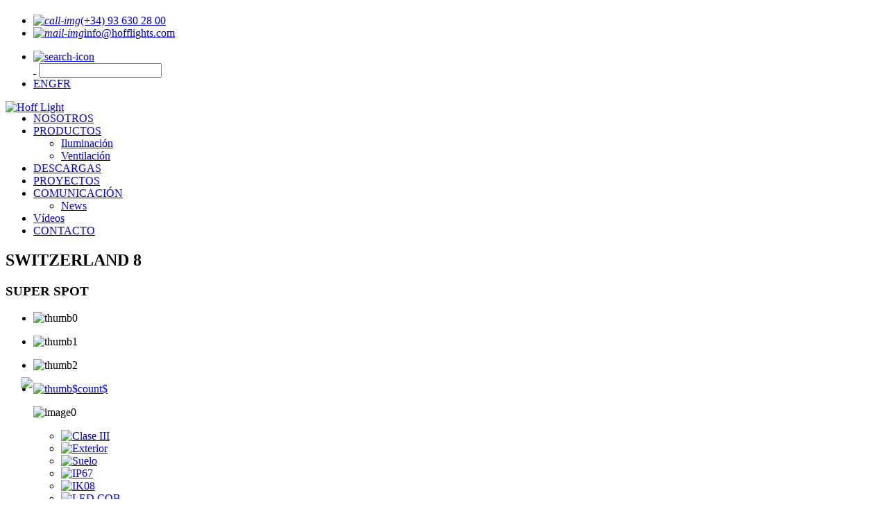

--- FILE ---
content_type: text/html; charset=utf-8
request_url: https://www.hofflights.com/es/Catalog/switzerland/switzerland8
body_size: 56860
content:


<!DOCTYPE HTML>
<html lang="es">
<head id="Head1"><meta http-equiv="Content-Type" content="text/html; charset=utf-8" /><meta name="viewport" content="width=device-width, initial-scale=1, maximum-scale=1" /><meta name="format-detection" content="telephone=no" /><title>
	HOFFLIGHTS
</title><meta content="text/html;charset=utf-8" http-equiv="Content-Type" /><meta content="utf-8" http-equiv="encoding" /><meta name="viewport" content="width=device-width, initial-scale=1.0" /><meta http-equiv='Content-Language' content='es'><meta property='og:title' content='' /><meta property='og:description' content='' /><meta property="og:type" content="Product" /><meta property="og:image" content="https://www.hofflights.com/catalog/materials/image/switzerland_8/switzerland_8_prod_fondo.jpg" /><meta property="og:title" content="SWITZERLAND 8" /><meta property="og:image:width" content="900" /><meta property="og:image:height" content="900" /><meta property="og:url" content="https://www.hofflights.com/es/Catalog/switzerland/switzerland8" /><link rel="canonical" content="https://www.hofflights.com/es/Catalog/switzerland/switzerland8"/>
    <!-- SET: FAVICON -->
    <link rel="shortcut icon" href="https://www.hofflights.com/images/favicon.ico"/>
    <!-- END: FAVICON -->
    <!-- SET: Stylesheet -->
    <link rel="stylesheet" href="../../../css/bootstrap.min.css" /><link rel="stylesheet" type="text/css" href="../../../css/bootstrap4hack.css" /><link rel="stylesheet" type="text/css" href="../../../css/font-awesome.min.css" /><link type="text/css" href="../../../css/slick.min.css" rel="stylesheet" /><link type="text/css" href="../../../css/slick-theme.min.css" rel="stylesheet" /><link href="../../../css/jquery.fancybox.min.css" rel="stylesheet" /><link rel="stylesheet" type="text/css" href="../../../css/style.min.css" /><link rel="stylesheet" type="text/css" href="../../../css/responsive.min.css" /><link rel="stylesheet" type="text/css" href="../../../css/mystyles.min.css?v=2.1141" />
    <!--[if lt IE 9]>
<script src="https://oss.maxcdn.com/libs/html5shiv/3.7.0/html5shiv.js"></script>
<style>
</style>
<![endif]-->
    <script type="text/javascript">
        function FromEdit() { return false; }
    </script>
    <h1></h1>
    <style>
        .record-data p {
            line-height: 15px;
        }
    </style>
    <base href='https://www.hofflights.com/'>
</head>
<body onload="ClearEditableObjects();">
    <form name="form1" method="post" action="./switzerland8" id="form1" onsubmit="return false;">
<div>
<input type="hidden" name="__EVENTTARGET" id="__EVENTTARGET" value="" />
<input type="hidden" name="__EVENTARGUMENT" id="__EVENTARGUMENT" value="" />
<input type="hidden" name="__VIEWSTATE" id="__VIEWSTATE" value="/wEPDwULLTE5NTY3ODExMzlkZOGt1mIbynwcVsFJ85sXKbgpleA0NJ9Eu+ULXi7/gNxh" />
</div>

<script type="text/javascript">
//<![CDATA[
var theForm = document.forms['form1'];
if (!theForm) {
    theForm = document.form1;
}
function __doPostBack(eventTarget, eventArgument) {
    if (!theForm.onsubmit || (theForm.onsubmit() != false)) {
        theForm.__EVENTTARGET.value = eventTarget;
        theForm.__EVENTARGUMENT.value = eventArgument;
        theForm.submit();
    }
}
//]]>
</script>


<script src="/WebResource.axd?d=AdYjNbBWMHNZKHnEMnf1qNuEqnh92Mut5mQRimFwKvdutDBKyST3Ro2KN-0Cn2ZwMWpJctomkVhw5iUUPBucui6k38WJkswKlt8dvfESI6k1&amp;t=638286137964787378" type="text/javascript"></script>


<script src="/ScriptResource.axd?d=k8nQOG9dTaOWX74h_mD27y_rXEzRFVYCFqjveIXlHYIFsqhRJ75UmKXodxzVeOKHHxrbWsAzgNr9t9Eg6_-jNvMr0emDQPdv80TjvyqhW7mvwv0rMuemo6xue2YSF3TbBgaOb0GWRXndofja3ia8mba0pBdsfKjtlzFH8yuxZv10__wzU8v0XKqvk8FW3My60&amp;t=13798092" type="text/javascript"></script>
<script type="text/javascript">
//<![CDATA[
if (typeof(Sys) === 'undefined') throw new Error('ASP.NET Ajax client-side framework failed to load.');
//]]>
</script>

<script src="/ScriptResource.axd?d=IQXSGxifRMcTlMvngkBuZBYP_QECUunV3S5Iji4hz9FRHt0ido3mVjGi8x6uS4OIKWAk8RPubRIrxqPIeuiKuMsXbz5ZBYWMK4guvMvygbdBKzwKLDR6H6sOrKPtQFaVcd3R8s5NGdE90lmPKOuZHJ3kgYlPjuF96NUqT28Yc_ICsNN8RVGUGwOPIaDrO44P0&amp;t=13798092" type="text/javascript"></script>
<script src="https://www.hofflights.com/ScriptService.asmx/jsdebug" type="text/javascript"></script>
<div>

	<input type="hidden" name="__VIEWSTATEGENERATOR" id="__VIEWSTATEGENERATOR" value="35AA4379" />
	<input type="hidden" name="__EVENTVALIDATION" id="__EVENTVALIDATION" value="/wEdAANE54RiRuM0dxPb6WV1jM0g1kzczjGnk8igaNvR/j4ZF8ifZ4mqlsEjxmqJH8Ue/fQvvaetlM9YByTwSfvVT7SFwVqOHKogIGQ6AvQetioXWA==" />
</div>
        <script type="text/javascript">
//<![CDATA[
Sys.WebForms.PageRequestManager._initialize('ScriptManager1', 'form1', [], [], [], 90, '');
//]]>
</script>

        <input type="hidden" name="txtskuid" id="txtskuid" />
        <input type="hidden" name="hflanguage" id="hflanguage" value="es" />
    </form>
    <div class="wrapper">
        <div class="side-menu d-none">
    <div class="close-icon">
        <a href="javascript:void(0);" class="d-block text-center">
            <span></span>
            <span></span>
        </a>
    </div>
</div>
<div class="over-lay"></div>
<header>
    <div class="header-top">
        <div class="header-in d-flex flex-wrap align-items-center">
            <div class="header-left col-sm-9 col-10 p-0">
                <div class="left-in d-inline-block">
                    <ul class="d-flex flex-wrap">
                        <li>
                            <a href="tel:0034936302800"><em>
                                <img src="images/call-img.png" width="20" height="20" alt="call-img"></em><span>(+34) 93 630 28 00</span></a>
                        </li>
                        <li>
                            <a href="mailto:info@hofflights.com"><em>
                                <img src="images/mail-img.png" width="22" height="14" alt="mail-img"></em><span>info@hofflights.com</span></a>
                        </li>
                    </ul>
                </div>
                <!--<div class="social-icons d-inline-block">
    <ul class="d-flex flex-wrap"><li><a href="https://www.instagram.com/hofflight" target="_blank" title="Instagram"><i class="fa fa-instagram" aria-hidden="true"></i></a></li><li><a href="https://www.linkedin.com/company/hofflight/" target="_blank" title="LinkedIn"><i class="fa fa-linkedin" aria-hidden="true"></i></a></li><li><a href="https://pin.it/3gIbvzeH8" target="_blank" title="Pinterest"><i class="fa fa-pinterest" aria-hidden="true"></i></a></li></ul>
</div>-->
            </div>
            <div class="header-right col-sm-3 col-2 p-0">
                <div class="right-in ml-auto">
                    <ul class="d-flex flex-wrap text-right">
                        <li>
                            <a class="search-btn-popup" href="javascript:$('#search-text').toggleClass('show');$('#search-icon').toggleClass('fa-search').toggleClass('fa-close');void(0);">
                                <img src="images/search-icon.png" alt="search-icon" width="18" height="19"></a>
                            <div id="search-text" class="search clearfix">
                                <form id="search-field" class="search-field" method="get" action="#" onsubmit="return false;">
                                    <a href="javascript:void(0);" id="btnsearch" class="submit_btn">&nbsp;</a>
                                    <input type="text" name="txtsearch" id="txtsearch" class="search_ip ip" path-url="https://www.hofflights.com/" sitelang="es">
                                </form>
                            </div>
                            <!--  <a href="#">
                            <img src="images/search-icon.png" alt="search-icon" width="18" height="19"></a>-->
                        </li>

                        <li><a href="https://www.hofflights.com/en/Catalog/switzerland/switzerland8?siteid=3&pageid=18">ENG</a><a href="https://www.hofflights.com/fr/Catalog/switzerland/switzerland8?siteid=116&pageid=126">FR</a></li>
                    </ul>
                </div>
            </div>
        </div>
    </div>
    <div class="header-bottom">
        <div class="container">
            <div class="bottom-in d-flex flex-wrap">
                <div class="logo col-md-3 p-0 col-6">
                    <a href="es/pagina-inicio">
                        <img src="corporate75/images/5783/logo-new-2.png" alt="Hoff Light"></a>
                    <h1 style="margin-top: -46px; font-size: 10px; text-indent: -9999px;">Hofflights</h1>
                </div>
                <div class="nav-block col-sm-9 p-0">
                    <nav class="text-right">
                        <ul class="ml-auto">
                            <li><a class="" href="es/hoff-lights">NOSOTROS</a></li><li id="li-93" class="has-sub"><a class="" href="javascript:ShowSubmenu('li-93');void(0);">PRODUCTOS</a><ul id="submenu-ul-93" class="submenu-ul"><li><a class="" href="productslist.aspx?lang=es&siteid=75&pageid=182">Iluminación</a></li><li><a class="" href="productslist.aspx?lang=es&tv=Ventilation&siteid=75&pageid=183">Ventilación</a></li></ul></li><li><a class="" href="es/descargas">DESCARGAS</a></li><li><a class="" href="Projects.aspx?lang=es&siteid=75&pageid=101">PROYECTOS</a></li><li id="li-102" class="has-sub"><a class="" href="javascript:ShowSubmenu('li-102');void(0);">COMUNICACIÓN</a><ul id="submenu-ul-102" class="submenu-ul"><li><a class="" href="es/news">News</a></li></ul></li><li><a class="" href="es/videos">Vídeos</a></li><li><a class="" href="es/contacto">CONTACTO</a></li>
                        </ul>
                    </nav>
                </div>
                <div class="menu-block col-6 text-right d-none p-0">
                    <a href="javscript:void(0);" class="menu-icon d-inline-block ml-auto">
                        <span class="d-block"></span>
                        <span class="d-block"></span>
                        <span class="d-block"></span>
                    </a>
                </div>
            </div>
        </div>
    </div>
    <div style="display: none">
        <div id="sitelogo_823" placeholderid='sitelogo_823' savedvalue="corporate75/images/5783/logo-new-2.png@@es/pagina-inicio@@Hoff Light" edittitle="Logo (170 x 71)" objecttype='singlelinkimage' iseditable='1'
            extraproperties="imgsrcsitelogo_823,imglinksitelogo_823,imgaltsitelogo_823">
        </div>
    </div>
    <div style="display: none">
        <div id="tel_823" placeholderid='tel_823' edittitle='Tel' objecttype='simpletext' iseditable='1'
            extraproperties="tel_823content" savedvalue="(+34) 93 630 28 00">
        </div>
    </div>
    <div style="display: none">
        <div id="phoneclean_823" placeholderid='phoneclean_823' edittitle='Tel - Clean (for being clickable on mobile)' objecttype='simpletext' iseditable='1'
            extraproperties="phoneclean_823content" savedvalue="0034936302800">
        </div>
    </div>
    <div style="display: none">
        <div id="infomail_823" placeholderid='infomail_823' edittitle='Info Email Address' objecttype='simpletext' iseditable='1'
            extraproperties="infomail_823content" savedvalue="info@hofflights.com">
        </div>
    </div>
</header>

        <div id="pdsFilters"><div class="product_details_block">
    <div class="container">
        <div class="product_details">
            <div class="d-flex flex-wrap flex-row-reverse">
                <div class="product_left col-sm-6">
                    <div class="laos-block">
                        <div class="laos-top">
                            <div class="d-flex flex-wrap">
                                <div class="laos-left p-0 col-6">
                                    <h2>SWITZERLAND 8</h2>
                                    <h3>SUPER SPOT</h3>
                                </div>
                                <!-- Review Stars -->
                                <!--<div class="laos-left p-0 col-6 text-right">
                                    <ul class="d-inline-block">
                                        <li class="d-inline-block">
                                            <a href="#" class="d-inline-block"><img src="images/star.png" alt="star"></a>
                                        </li>
                                        <li class="d-inline-block">
                                            <a href="#" class="d-inline-block"><img src="images/star.png" alt="star"></a>
                                        </li>
                                        <li class="d-inline-block">
                                            <a href="#" class="d-inline-block"><img src="images/star.png" alt="star"></a>
                                        </li>
                                        <li class="d-inline-block">
                                            <a href="#" class="d-inline-block"><img src="images/star.png" alt="star"></a>
                                        </li>
                                        <li class="d-inline-block">
                                            <a href="#" class="d-inline-block"><img src="images/star-empty.png" alt="star-empty"></a>
                                        </li>
                                    </ul>
                                    <span class="d-inline-block">(1 review)</span>
                                </div>-->
                            </div>
                        </div>
                        <div class="descriptiontextpds">
                            <p class="descriptiontextpds"></p>
                            

                        </div>
                        <div class="laos-space"></div>
                        <div class="laos-bottom">
                            
                        </div>
                    </div>
                </div>
                <div class="product_left col-sm-6 p-0">
                    <div class="product_left-top"><div class="d-flex flex-wrap">
    <div class="product_tab col-2">
        <ul><li class="active"><p id="tab-content0"><img src="https://www.hofflights.com/catalog/materials/image/switzerland_8/2.4115.0512.png?width=100" alt="thumb0"></p></li><li class=""><p id="tab-content1"><img src="https://www.hofflights.com/catalog/materials/additional_image/switzerland/2.4115.0512_4.png?width=100" alt="thumb1"></p></li><li class=""><p id="tab-content2"><img src="https://www.hofflights.com/catalog/materials/drawing/switzerland_8/2.4115.0512_c.png?width=100" alt="thumb2"></p></li><li class="$active$"><a data-fancybox href="#MyVideoPopup" style="position:relative"><p class="position-relative" id="iframevideo"><img src="https://www.hofflights.com/catalog/materials/video_image/switzerland 8 by hofflights.jpg" alt="thumb$count$"><img src="https://www.hofflights.com/images/play-button.png" style="position: absolute;width:35px;top: 50%;left: 50%;transform: translate(-50%, -50%);-ms-transform: translate(-50%, -50%);text-align: center;background:none"></p></a></li><video width="640" height="360" controls id="MyVideoPopup" style="display:none;"><source src="https://www.hofflights.com/catalog/materials/video_mp4/swizerland 8 by hofflights.mp4" type="video/mp4">Your browser doesn't support HTML5 video tag.</video></ul>
    </div>
    <div class="product_tab_content col-10"><div class="product_tab_image tab-content0" style=""><figure><img src="https://www.hofflights.com/catalog/materials/image/switzerland_8/2.4115.0512.png" alt="image0"></figure></div><div class="product_tab_image tab-content1" style="display:none;"><figure><img src="https://www.hofflights.com/catalog/materials/additional_image/switzerland/2.4115.0512_4.png" alt="image1"></figure></div><div class="product_tab_image tab-content2" style="display:none;"><figure><img src="https://www.hofflights.com/catalog/materials/drawing/switzerland_8/2.4115.0512_c.png" alt="image2"></figure></div></div>
</div>
</div>
                    <div class="product_left-bottom">
                        <div class="d-flex flex-wrap">
                            <div class="product-features col-2 p-0"></div>
                            <div class="product-features col-10">
                                <ul class="d-block"><div class="icon_list aligncenter"><ul><li class="d-inline-block"><a href="javascript:void(0);" class="d-inline-block" ><img src="https://www.hofflights.com/catalog/materials/icon/clase-iii.png" alt="Clase III" height="27"></a></li>				<li class="d-inline-block"><a href="javascript:void(0);" class="d-inline-block" ><img src="https://www.hofflights.com/catalog/materials/icon/exterior.png" alt="Exterior" height="27"></a></li>				<li class="d-inline-block"><a href="javascript:void(0);" class="d-inline-block" ><img src="https://www.hofflights.com/catalog/materials/icon/suelo.png" alt="Suelo" height="27"></a></li>				<li class="d-inline-block"><a href="javascript:void(0);" class="d-inline-block" ><img src="https://www.hofflights.com/catalog/materials/icon/ip67.png" alt="IP67" height="27"></a></li>				<li class="d-inline-block"><a href="javascript:void(0);" class="d-inline-block" ><img src="https://www.hofflights.com/catalog/materials/icon/ik08.png" alt="IK08" height="27"></a></li>				<li class="d-inline-block"><a href="javascript:void(0);" class="d-inline-block" ><img src="https://www.hofflights.com/catalog/materials/icon/led-cob.png" alt="LED COB" height="27"></a></li>				<li class="d-inline-block"><a href="javascript:void(0);" class="d-inline-block" ><img src="https://www.hofflights.com/catalog/materials/icon/cri90.png" alt="CRI >90" height="27"></a></li>				<li class="d-inline-block"><a href="javascript:void(0);" class="d-inline-block" ><img src="https://www.hofflights.com/catalog/materials/icon/8-up.png" alt="8° up" height="27"></a></li>				<li class="d-inline-block"><a href="javascript:void(0);" class="d-inline-block" ><img src="https://www.hofflights.com/catalog/materials/icon/driver--no-incl.png" alt="No incluido" height="27"></a></li>				<li class="d-inline-block"><a href="javascript:void(0);" class="d-inline-block" ><img src="https://www.hofflights.com/catalog/materials/icon/50000h.png" alt="50.000h" height="27"></a></li>				<li class="d-inline-block"><a href="javascript:void(0);" class="d-inline-block" ><img src="https://www.hofflights.com/catalog/materials/icon/cable-200.png" alt="200cm" height="27"></a></li>				<li class="d-inline-block"><a href="javascript:void(0);" class="d-inline-block" ><img src="https://www.hofflights.com/catalog/materials/icon/al-body.png" alt="Aluminio" height="27"></a></li>				<li class="d-inline-block"><a href="javascript:void(0);" class="d-inline-block" ><img src="https://www.hofflights.com/catalog/materials/icon/glass-diffuser.png" alt="Cristal" height="27"></a></li>				<li class="d-inline-block"><a href="javascript:void(0);" class="d-inline-block" ><img src="https://www.hofflights.com/catalog/materials/icon/temp-20-50.png" alt="-20°C +50°C" height="27"></a></li>				<li class="d-inline-block"><a href="javascript:void(0);" class="d-inline-block" ><img src="https://www.hofflights.com/catalog/materials/icon/ce.png" alt="Certificado CE" height="27"></a></li>				<li class="d-inline-block"><a href="javascript:void(0);" class="d-inline-block" ><img src="https://www.hofflights.com/catalog/materials/icon/3-warranty.png" alt="3 años" height="27"></a></li>				</ul></div></ul>
                            </div>
                        </div>
                    </div>
                </div>
            </div>
        </div>
        <div class="product_table">
            <div class="table-adjst">
    <div class="table-in text-center ml-auto">
        <div class="record-head record-row table m-0">
            <div class="record-data record-data1 text-left">
                <p>SWITZERLAND 8</p>
            </div>
            <div class="record-data record-data2" style="width:12%;" ><p>K</p></div><div class="record-data record-data3" style="width:12%;" ><p>lumens</p></div><div class="record-data record-data4" style="width:12%;" ><img src="images/degrees-icon.png" width="16" alt="Ángulo de emisión"></div><div class="record-data record-data5" style="width:12%;" ><p>mA</p></div><div class="record-data record-data6" style="width:12%;" ><p>ØxH (mm.)</p></div><div class="record-data record-data7" style="width:12%;" ><img src="images/icon-2.png" width="16" alt="Medidas de empotrar"></div><div class="record-data record-data8" style="width:12%;" ><p>Kg</p></div>
        </div>
        <div class="record-row table m-0">
            <div class="record-data record-data1 text-left">
                <!--<p>-->
                <!--<label class="m-0">-->
                <img src="https://www.hofflights.com/catalog/materials/icon/brushed aluminum.png?width=12" width="12" style="display: inline-block;margin-right:2px;" alt="Aluminio cepillado" />           
                <span class="code-pds">2.4115.0512</span>
                <!--</label>-->
                <!--</p>-->
            </div>
            <div class="record-data record-data2 " style="width:12%;"><p>3000K</p></div><div class="record-data record-data3 " style="width:12%;"><p>540</p></div><div class="record-data record-data4 " style="width:12%;"><p>8° up</p></div><div class="record-data record-data5 " style="width:12%;"><p>700</p></div><div class="record-data record-data6 " style="width:12%;"><p>Ø85x67</p></div><div class="record-data record-data7 " style="width:12%;"><p>concrete Ø76x120<br> decking Ø68x120</p></div><div class="record-data record-data8 " style="width:12%;"><p>0.60</p></div>
        </div>
    </div>
</div>

            <div class="product-info text-right"><ul class="d-inline-block"><li class="d-inline-block"><a href="PrintPDF.aspx?lang=es&iid=189&skuid=405&q=" target="_blank"><em class="d-inline-block"><img src="images/down-arrow-blue.png" alt="pdf" class="d-block" width="13" height="12"></em><span class="d-inline-block">Datasheet</span></a></li><li class="d-inline-block"><a href="javascript:downloadURL('https://www.hofflights.com/catalog/materials/three_d_files/in ground fixtures outdoor/switzerland 8 (2.4115.0512).stp', 'switzerland 8 (2.4115.0512).stp');void(0);"" ><em class="d-inline-block"><img src="images/down-arrow-blue.png" alt="three_d_files" class="d-block" width="13" height="12"></em><span class="d-inline-block">3D files</span></a></li><li class="d-inline-block"><a href="javascript:downloadURL('https://www.hofflights.com/catalog/materials/ldt/switzerland_8/2.4115.0512.ldt', '2.4115.0512.ldt');void(0);"" ><em class="d-inline-block"><img src="images/down-arrow-blue.png" alt="ldt" class="d-block" width="13" height="12"></em><span class="d-inline-block">LDT files</span></a></li><li class="d-inline-block"><a href="javascript:downloadURL('https://www.hofflights.com/catalog/materials/installation_manual/switzerland_8/imh-078 - installation manual switzerland 8.pdf', 'imh-078 - installation manual switzerland 8.pdf');void(0);"" ><em class="d-inline-block"><img src="images/down-arrow-blue.png" alt="installation_manual" class="d-block" width="13" height="12"></em><span class="d-inline-block">Manual de Instalación</span></a></li><li class="d-inline-block"><a href="javascript:downloadURL('https://www.hofflights.com/catalog/materials/ce_certificate_pdf/ce - marking - switzerland.pdf', 'ce - marking - switzerland.pdf');void(0);"" ><em class="d-inline-block"><img src="images/down-arrow-blue.png" alt="ce_certificate_pdf" class="d-block" width="13" height="12"></em><span class="d-inline-block">Certificado CE</span></a></li></ul></div>
        </div>
    </div>
</div>
<input type="hidden" id="hfSkuIds" value="405" /></div>
<div class="related-block">
		<div class="container">
			<div class="ml-auto">
				<div class="related-mob d-flex flex-column">
					<div class="related-left p-0">
						<ul><li class="active"><a href="javascript:void(0);" id="tab_target0">Accesorios</a></li><li class=""><a href="javascript:void(0);" id="tab_target1">Detalles</a></li></ul>
					</div>
					<div class="p-0">
						<div class="ml-auto">
                            <div class="related-tabs-in tab_target0"  style=""><div class="d-flex flex-wrap"><div class="accessories col-6 col-md-3">
    <div class="accessories-content">
        <a class="fancybox" href="https://www.hofflights.com/catalog/materials/image/drivers/4.1013.1301.png">
            <img src="https://www.hofflights.com/catalog/materials/image/drivers/4.1013.1301.png?width=200" alt="Driver ON-OFF 700mA 12W 100-240V IP65">
        </a>
    </div>
    <div class="accessories-content accessories-content2">
        <span>Driver ON-OFF 700mA 12W 100-240V IP65</span><span>Ref. 4.1013.1301</span>
    </div>
</div>
<div class="accessories col-6 col-md-3">
    <div class="accessories-content">
        <a class="fancybox" href="https://www.hofflights.com/catalog/materials/image/drivers/4.3043.1601.png">
            <img src="https://www.hofflights.com/catalog/materials/image/drivers/4.3043.1601.png?width=200" alt="Driver ON-OFF EU 700mA 30W 100-240V IP68">
        </a>
    </div>
    <div class="accessories-content accessories-content2">
        <span>Driver ON-OFF EU 700mA 30W 100-240V IP68</span><span>Ref. 4.3043.1601</span>
    </div>
</div>
</div></div><div class="related-tabs-in tab_target1"  style="display:none;"><div class="d-flex flex-wrap"><div class="accessories col-6 col-md-3"><div class="accessories-content details-content"><a class="fancybox" href="https://www.hofflights.com/catalog/materials/details_image/switzerland_8/img04_switzerland_seenless_screws_cover.png"><img src="https://www.hofflights.com/catalog/materials/details_image/switzerland_8/img04_switzerland_seenless_screws_cover.png?width=400" alt="Frontal sin tornillos"></a></div><div class="accessories-content accessories-content2"><span>Frontal sin tornillos</span></div></div><div class="accessories col-6 col-md-3"><div class="accessories-content details-content"><a class="fancybox" href="https://www.hofflights.com/catalog/materials/details_image/switzerland_8/img04_switzerland_preassure_equali.png"><img src="https://www.hofflights.com/catalog/materials/details_image/switzerland_8/img04_switzerland_preassure_equali.png?width=400" alt="Válvula de presión"></a></div><div class="accessories-content accessories-content2"><span>Válvula de presión</span></div></div><div class="accessories col-6 col-md-3"><div class="accessories-content details-content"><a class="fancybox" href="https://www.hofflights.com/catalog/materials/additional_image/switzerland/2.4115.0512_4.png"><img src="https://www.hofflights.com/catalog/materials/additional_image/switzerland/2.4115.0512_4.png?width=400" alt="Cajetín empotrar de PVC incluido"></a></div><div class="accessories-content accessories-content2"><span>Cajetín empotrar de PVC incluido</span></div></div><div class="accessories col-6 col-md-3"><div class="accessories-content details-content"><a class="fancybox" href="https://www.hofflights.com/catalog/materials/details_image/switzerland_8/img04_switzerland_wall_washer.png"><img src="https://www.hofflights.com/catalog/materials/details_image/switzerland_8/img04_switzerland_wall_washer.png?width=400" alt="Óptica wall washer"></a></div><div class="accessories-content accessories-content2"><span>Óptica wall washer</span></div></div></div></div>
						</div>
					</div>
				</div>
			</div>
		</div>
	</div>  
        
<footer class="footer-new">
    <div class="container">
        <div class="footer-top row gx-4 gy-5 align-items-start">
            <!-- Left columns -->
            <div class="col-12 col-lg-8">
                <div class="row gy-4">
                    <div class="col-12 col-md-4">
                        <div class="footerlinktitle">Contáctanos:</div>
                        <div class="footer-text">
                            <div><a href="mailto:info@hofflights.com">info@hofflights.com</a></div>
                            <div><a href="tel:+34936302800">T.+ 34 93 630 28 00</a></div>
                        </div>
                    </div>
                    <div class="col-12 col-md-4">
                        <div class="footerlinktitle">Conócenos en:</div>
                        <div class="footer-text"><span>Pol.Industrial El Reg&agrave;s C/dels Oficis, 25B Gav&agrave; Barcelona (Spain)</span></div>
                    </div>
                    <div class="col-12 col-md-4">
                        <div class="footerlinktitle">Certificaciones:</div>
                        <div class="footer-text"><li><a href="corporate75/corporateFiles/4530/ISO9001spanishHOFFLIGHTS.pdf" target="_blank">ISO 9001:2015</a></li>
<div style="display: none;">
    <div id="filepress_382" placeholderid='filepress_382' savedvalue="corporate75/corporateFiles/4530/ISO9001spanishHOFFLIGHTS.pdf@@@@ISO 9001:2015" edittitle="File to download" objecttype='singlefile'
        iseditable='1' extraproperties="singlefilesrc_382,singlefileimgsrc_382,singlefiledesc_382">
    </div>
</div>
<li><a href="corporate75/corporateFiles/3879/ISO14001spanishHOFFLIGHTS.pdf" target="_blank">ISO 14001:2015</a></li>
<div style="display: none;">
    <div id="filepress_382" placeholderid='filepress_382' savedvalue="corporate75/corporateFiles/3879/ISO14001spanishHOFFLIGHTS.pdf@@@@ISO 14001:2015" edittitle="File to download" objecttype='singlefile'
        iseditable='1' extraproperties="singlefilesrc_382,singlefileimgsrc_382,singlefiledesc_382">
    </div>
</div>
</div>
                    </div>
                </div>
            </div>

            <!-- Right social -->
            <div class="col-12 col-lg-4 d-flex justify-content-lg-end align-items-start">
                <ul class="footer-social">
                    <li><a href="https://www.instagram.com/hofflight" target="_blank" title="Instagram"><i class="fa fa-instagram" aria-hidden="true"></i></a></li><li><a href="https://www.linkedin.com/company/hofflight/" target="_blank" title="LinkedIn"><i class="fa fa-linkedin" aria-hidden="true"></i></a></li><li><a href="https://pin.it/3gIbvzeH8" target="_blank" title="Pinterest"><i class="fa fa-pinterest" aria-hidden="true"></i></a></li>
                </ul>
            </div>
        </div>

        <div class="footer-bottom row gx-4 gy-3 align-items-center ">
            <div class="col-12 col-lg-8">
                <ul class="footer-policies flex-row d-flex">
                    <li><a href="corporate75/corporateFiles/3102/PoliticaGarantiaHOFFLIGHTS.pdf" target="_blank">Politica de garantia</a></li>
<div style="display: none;">
    <div id="filepress_382" placeholderid='filepress_382' savedvalue="corporate75/corporateFiles/3102/PoliticaGarantiaHOFFLIGHTS.pdf@@@@Politica de garantia" edittitle="File to download" objecttype='singlefile'
        iseditable='1' extraproperties="singlefilesrc_382,singlefileimgsrc_382,singlefiledesc_382">
    </div>
</div>
<li><a href="pages.aspx?pageid=114" target="_blank">Aviso legal</a></li>
<div style="display:none">
    <div id="bottomlink_911" placeholderid='bottomlink_911'  EditTitle="link text" objecttype='simplelinktext' iseditable='1'
        extraproperties="bottomlinktext_911,bottomlinkurl_911" SavedValue='Aviso legal@@pages.aspx?pageid=114'></div>
</div>
<li><a href="pages.aspx?pageid=5705" target="_blank">Politica de privacidad</a></li>
<div style="display:none">
    <div id="bottomlink_911" placeholderid='bottomlink_911'  EditTitle="link text" objecttype='simplelinktext' iseditable='1'
        extraproperties="bottomlinktext_911,bottomlinkurl_911" SavedValue='Politica de privacidad@@pages.aspx?pageid=5705'></div>
</div>
<li><a href="pages.aspx?pageid=112" target="_blank">Política de Cookies</a></li>
<div style="display:none">
    <div id="bottomlink_911" placeholderid='bottomlink_911'  EditTitle="link text" objecttype='simplelinktext' iseditable='1'
        extraproperties="bottomlinktext_911,bottomlinkurl_911" SavedValue='Política de Cookies@@pages.aspx?pageid=112'></div>
</div>
<li><a href="http://www.coperon.com/" target="_blank">Creditos</a></li>
<div style="display:none">
    <div id="bottomlink_911" placeholderid='bottomlink_911'  EditTitle="link text" objecttype='simplelinktext' iseditable='1'
        extraproperties="bottomlinktext_911,bottomlinkurl_911" SavedValue='Creditos@@http://www.coperon.com/'></div>
</div>

                </ul>
            </div>
            <div class="col-12 col-lg-4 text-lg-end">
                <span class="footer-copy">HOFF LIGHT es una marca registrada de&nbsp;HOFFLIGHTS AND BRANDS, S.L.<br /><br /></span>
            </div>
        </div>
    </div>
    <div class="popup-background" id="cookie-wrapper-popup" isshown="0"></div>
<div class="cookie-row row justify-content-center align-items-center p-3" id="cookie-container">
    <div class="col-11 text-center">
        <h3 class="mb-0" style="font-weight: bold; color: #6c757d;">Gestionar el consentimiento de las cookies</h3>
    </div>
    <div class="col-1 text-center">
        <button type="button" class="close" data-dismiss="modal" aria-label="Close" onclick="$('#cookie-container').remove();$('#cookie-wrapper-popup').remove();">
            <span aria-hidden="true">&times;</span>
        </button>
    </div>
    <div class="col-12 mt-3">
        <p>En Hofflights usamos cookies (pero no solo nosotros, también nuestros socios). Gracias a las cookies podemos optimizar tu experiencia de navegación, medir y analizar el rendimiento de nuestros sitios y mostrar contenido.<br /><br />No obligamos a aceptarlas todas. ¡Puedes personalizarlas! Si haces clic en "Aceptar", aceptas que usemos nuestras cookies.<br /><br />Para rechazar aquellas que no son esenciales para el funcionamiento del sitio, haz clic en "Denegar". Para consultar los detalles de las cookies utilizadas o cambiar tus opciones, haz clic en "Ver preferencias".</p>
    </div>
    <div class="col-12 settings-items disp-hide mt-3" style="height:200px;overflow-y:scroll;">
        <div class="accordion" id="accordionExample">
                <div class="accordion-item my-2">
                <h5 class="accordion-header p-2" id="headingOne">
                    <button class="accordion-button border-0" type="button" data-bs-toggle="collapse" data-bs-target="#collapseOne" aria-expanded="true" aria-controls="collapseOne">
                        Necesarias (3)
                        <span class="cmplz-icon cmplz-open">
                            <svg xmlns="http://www.w3.org/2000/svg" viewBox="0 0 448 512" height="18">
                                <path d="M224 416c-8.188 0-16.38-3.125-22.62-9.375l-192-192c-12.5-12.5-12.5-32.75 0-45.25s32.75-12.5 45.25 0L224 338.8l169.4-169.4c12.5-12.5 32.75-12.5 45.25 0s12.5 32.75 0 45.25l-192 192C240.4 412.9 232.2 416 224 416z"></path>
                            </svg>
                        </span>
                    </button>
                    <span style="color:green" class="span-right">Siempre activo</span>
                </h5>
                <div id="collapseOne" class="accordion-collapse collapse " aria-labelledby="headingOne" data-bs-parent="#accordionExample">
                    <div class="accordion-body p-3">
                        El almacenamiento o acceso técnico es estrictamente necesario con la finalidad legítima de posibilitar la utilización de un determinado servicio expresamente solicitado por el abonado o usuario, o con la única finalidad de efectuar la transmisión de una comunicación a través de una red de comunicaciones electrónicas.
                    </div>
                </div>
            </div>
					<div class="accordion-item my-2">
                <h5 class="accordion-header p-2" id="headingsix">
                    <button class="accordion-button border-0 collapsed"  type="button" data-bs-toggle="collapse" data-bs-target="#collapsesix" aria-expanded="true" aria-controls="collapsesix">
                        Técnica (22)
                        <span class="cmplz-icon cmplz-open">
                            <svg xmlns="http://www.w3.org/2000/svg" viewBox="0 0 448 512" height="18">
                                <path d="M224 416c-8.188 0-16.38-3.125-22.62-9.375l-192-192c-12.5-12.5-12.5-32.75 0-45.25s32.75-12.5 45.25 0L224 338.8l169.4-169.4c12.5-12.5 32.75-12.5 45.25 0s12.5 32.75 0 45.25l-192 192C240.4 412.9 232.2 416 224 416z"></path>
                            </svg>
                        </span>
                    </button>
                    <input type="checkbox" id='techn_pers_id' name="$lbl_techncookies$_id" onchange="checkUncheck(this,0);" />
                </h5>
               <div id="collapsesix" class="accordion-collapse collapse " aria-labelledby="headingsix" data-bs-parent="#accordionExample">
                    <div class="accordion-body p-3">
                       Las cookies técnicas son esenciales para el correcto funcionamiento de nuestro sitio web. Permiten funcionalidades básicas como la seguridad. Sin estas cookies, los servicios que has solicitado no pueden ser proporcionados. Estas cookies no almacenan ninguna información personal identificable. 
                    </div>
                </div> 
            </div>
			
			
				<div class="accordion-item my-2">
                <h5 class="accordion-header p-2" id="headingfive">
                    <button class="accordion-button border-0 collapsed" type="button" data-bs-toggle="collapse" data-bs-target="#collapsefive" aria-expanded="true" aria-controls="collapsefive">
                        Personalización (0) 
                        <span class="cmplz-icon cmplz-open">
                            <svg xmlns="http://www.w3.org/2000/svg" viewBox="0 0 448 512" height="18">
                                <path d="M224 416c-8.188 0-16.38-3.125-22.62-9.375l-192-192c-12.5-12.5-12.5-32.75 0-45.25s32.75-12.5 45.25 0L224 338.8l169.4-169.4c12.5-12.5 32.75-12.5 45.25 0s12.5 32.75 0 45.25l-192 192C240.4 412.9 232.2 416 224 416z"></path>
                            </svg>
                        </span>
                    </button>
                    <input disabled style="background-color:gray" type="checkbox" id='cookie_pers_id' name="$lbl_perscookies$_id" />
                </h5>
         <div id="collapsefive" class="accordion-collapse collapse " aria-labelledby="headingfive" data-bs-parent="#accordionExample">
                    <div class="accordion-body p-3">
                       Las cookies de personalización permiten que nuestro sitio web recuerde las elecciones que realizas y proporcione características mejoradas y más personales. Estas cookies pueden usarse para recordar los cambios que has realizado en el tamaño del texto, las fuentes y otras partes de las páginas web que puedes personalizar. 
                    </div>
                </div> 
            </div>
			
            <div class="accordion-item my-2">
                <h5 class="accordion-header p-2" id="headingTwo">
                    <button class="accordion-button border-0 collapsed" type="button" data-bs-toggle="collapse" data-bs-target="#collapseTwo" aria-expanded="false" aria-controls="collapseTwo">
                           Análisis (5)
                                <svg xmlns="http://www.w3.org/2000/svg" viewBox="0 0 448 512" height="18">
                                    <path d="M224 416c-8.188 0-16.38-3.125-22.62-9.375l-192-192c-12.5-12.5-12.5-32.75 0-45.25s32.75-12.5 45.25 0L224 338.8l169.4-169.4c12.5-12.5 32.75-12.5 45.25 0s12.5 32.75 0 45.25l-192 192C240.4 412.9 232.2 416 224 416z"></path>
                                </svg>
                            </span>
                        
                    </button>
                    <input type="checkbox" id='cookie_statistics_id' name="Análisis_id" onchange="checkUncheck(this,1);" />
                </h5>
                <div id="collapseTwo" class="accordion-collapse collapse" aria-labelledby="headingTwo" data-bs-parent="#accordionExample">
                    <div class="accordion-body p-3">
                        Almacenamiento o acceso técnico que se utilice exclusivamente con fines estadísticos.
                    </div>
                </div>
            </div>
             <div class="accordion-item my-2">
                <h5 class="accordion-header p-2" id="headingThree">
                    <button class="accordion-button border-0 collapsed"  type="button" data-bs-toggle="collapse" data-bs-target="#collapseThree" aria-expanded="false" aria-controls="collapseThree">
                        
                            Publicitarias (0) 
                            <span class="cmplz-icon cmplz-open">
                                <svg xmlns="http://www.w3.org/2000/svg" viewBox="0 0 448 512" height="18">
                                    <path d="M224 416c-8.188 0-16.38-3.125-22.62-9.375l-192-192c-12.5-12.5-12.5-32.75 0-45.25s32.75-12.5 45.25 0L224 338.8l169.4-169.4c12.5-12.5 32.75-12.5 45.25 0s12.5 32.75 0 45.25l-192 192C240.4 412.9 232.2 416 224 416z"></path>
                                </svg>
                            </span>
                    </button>
                    <input disabled style="background-color:gray;" type="checkbox" id='cookie_marketing_id' name="Publicitarias_id"  />

                </h5>
                <div id="collapseThree" class="accordion-collapse collapse" aria-labelledby="headingThree" data-bs-parent="#accordionExample">
                    <div class="accordion-body p-3">
                        El almacenamiento o el acceso técnico son necesarios para crear perfiles de usuario para ofrecer publicidad o rastrear al usuario en un sitio web o sitios web con fines de marketing similares. 
                    </div>
                </div>
            </div>
				<div class="accordion-item my-2">
                <h5 class="accordion-header p-2" id="headingfour">
                    <button class="accordion-button border-0 collapsed"  type="button" data-bs-toggle="collapse" data-bs-target="#collapsefour" aria-expanded="true" aria-controls="collapsefour">
                        Afiliados (0) 
                        <span class="cmplz-icon cmplz-open">
                            <svg xmlns="http://www.w3.org/2000/svg" viewBox="0 0 448 512" height="18">
                                <path d="M224 416c-8.188 0-16.38-3.125-22.62-9.375l-192-192c-12.5-12.5-12.5-32.75 0-45.25s32.75-12.5 45.25 0L224 338.8l169.4-169.4c12.5-12.5 32.75-12.5 45.25 0s12.5 32.75 0 45.25l-192 192C240.4 412.9 232.2 416 224 416z"></path>
                            </svg>
                        </span>
                    </button>
                    <input disabled  style="background-color:gray;" type="checkbox" id='cookie_tech_id' name="$lbl_techcookies$_id"  />
                </h5>
				
                <div id="collapsefour" class="accordion-collapse collapse " aria-labelledby="headingfour" data-bs-parent="#accordionExample">
                    <div class="accordion-body p-3">
                       Las cookies de afiliados se utilizan para rastrear a los visitantes a través de los sitios web. Estas cookies se emplean para comprender la efectividad de nuestras campañas de marketing de afiliados y asegurar que acreditamos a los socios afiliados correspondientes. Al hacerlo, podemos seguir ofreciéndote ofertas y contenidos valiosos. La información recopilada por estas cookies se utiliza para determinar el éxito de nuestras asociaciones y se comparte con nuestros afiliados, pero no incluye información personal. 
                    </div>
                </div> 
            </div>
        </div>
    </div>
    <div class="col-4 mt-2 ">
        <a class="cookie-btn accept d-block w-100" href="javascript:$('#cookie-container').remove();$('#cookie-wrapper-popup').remove();acceptCookies();void(0);">Acceptar</a>
    </div>
    <div class="col-4 mt-2">
        <a class="cookie-btn d-block w-100" href="javascript:$('#cookie-container').remove();$('#cookie-wrapper-popup').remove();rejectCookies();void(0);">Denegar</a>
    </div>
    <div class="col-4 mt-2 save-pref disp-hide">
        <a class="cookie-btn" href="javascript:$('#cookie-container').remove();$('#cookie-wrapper-popup').remove();confirmCheckedCookies();void(0);">Guardar preferencias</a>
    </div>
    <div class="col-4 mt-2 cookie-pref">
        <a class="cookie-btn d-block w-100" href="javascript:openClosePreferences();void(0);">Configurar cookies</a>
    </div>
	<div class="col-12 col-md-12 mt-3">
        <div class="row justify-content-center">
            <div class="col-md-4 col-12 text-center">
                <a href="pages.aspx?pageid=112" target="_blank">Más información</a>
            </div>
        
        </div>
    </div>

</div>

<script src="http://cdn.jsdelivr.net/npm/bootstrap@5.0.2/dist/js/bootstrap.bundle.min.js" integrity="sha384-MrcW6ZMFYlzcLA8Nl+NtUVF0sA7MsXsP1UyJoMp4YLEuNSfAP+JcXn/tWtIaxVXM" crossorigin="anonymous"></script>
<script type="text/javascript">

    
    var checkboxCheckedArray = [false, false];
    function checkUncheck(option, index) {
        checkboxCheckedArray[index] = !checkboxCheckedArray[index];
    }
    function openClosePreferences() {
        document.querySelector('.settings-items').classList.toggle('disp-hide');
        document.querySelector('.cookie-pref').classList.toggle('disp-hide');
        document.querySelector('.save-pref').classList.toggle('disp-hide');
        
    }
function checkAnalysisCookies() {
    if (checkboxCheckedArray[1] === true) {
    var token = 'G-MBTTQ6M7KQ';
      var script = document.createElement("script");
      script.async = true;
      script.src = "http://www.googletagmanager.com/gtag/js?id=" + token;
      document.head.appendChild(script);
      script.onload = function () {
        window.dataLayer = window.dataLayer || [];
        function gtag() {
          dataLayer.push(arguments);
        }
        gtag("js", new Date());
        gtag("config", token, {
          cookie_flags: "SameSite=None;Secure",
        });
      };
      script.onerror = function () {
        console.error("Failed to load Google Analytics script.");
      };
    }
  }
  function checkTechnicalCookies() { 
    if (checkboxCheckedArray[0] === true) {
    
    var sc = document.createElement('script');
    sc.src = "http://www.google.com/recaptcha/api.js";
    sc.async = true;
    sc.defer = true;
    document.head.appendChild(sc);}}
    function allowAllCookies() {
        var browserUsed = fnBrowserDetect();
        ScriptService.AllowAllCookies(browserUsed);
    }

    function confirmCheckedCookies() {checkAnalysisCookies ();checkTechnicalCookies();
        var browserUsed = fnBrowserDetect()
        ScriptService.ConfirmCheckedCookies(checkboxCheckedArray, browserUsed);
    }

    function fnBrowserDetect() {

        let userAgent = navigator.userAgent;
        let browserName;

        if (userAgent.match(/chrome|chromium|crios/i)) {
            browserName = "chrome";
        } else if (userAgent.match(/firefox|fxios/i)) {
            browserName = "firefox";
        } else if (userAgent.match(/safari/i)) {
            browserName = "safari";
        } else if (userAgent.match(/opr\//i)) {
            browserName = "opera";
        } else if (userAgent.match(/edg/i)) {
            browserName = "edge";
        } else {
            browserName = "No browser detection";
        }
        return browserName;
    }
</script>
</footer>

<!-- Editable blocks -->
<div style="display:none;">
    <div id="contact_title_11" placeholderid="contact_title_11"
         edittitle="Footer - Contact Title"
         objecttype="simpletext" iseditable="1"
         extraproperties="contact_title_11content"
         savedvalue="contact_BARCELONA / Headquarters">
    </div>
</div>

<div style="display:none;">
    <div id="contact_mail_11" placeholderid="contact_mail_11"
         edittitle="Footer - Contact Mail"
         objecttype="simpletext" iseditable="1"
         extraproperties="contact_mail_11content"
         savedvalue="info@hofflights.com">
    </div>
</div>

<div style="display:none;">
    <div id="contact_phonetext_11" placeholderid="contact_phonetext_11"
         edittitle="Footer - Contact Phone Text"
         objecttype="simpletext" iseditable="1"
         extraproperties="contact_phonetext_11content"
         savedvalue="contact_phone<ul>
<li><address>Pol.Industrial El Reg&agrave;s C/dels Oficis, 25B <br /> Gav&agrave; Barcelona (Spain)</address></li>
<li>
<p>T.+ <a href=“tel:34936302800“>34 93 630 28 00</a></p>
</li>
<li>
<p><a href=“mailto:info@hofflights.com“>info@hofflights.com</a></p>
</li>
</ul>">
    </div>
</div>

<div style="display:none;">
    <div id="contact_phonelink_11" placeholderid="contact_phonelink_11"
         edittitle="Footer - Contact Phone Link"
         objecttype="simpletext" iseditable="1"
         extraproperties="contact_phonelink_11content"
         savedvalue="+34936302800">
    </div>
</div>


<div style="display:none;">
    <div id="address_title_11" placeholderid="address_title_11"
         edittitle="Footer - Address Title"
         objecttype="simpletext" iseditable="1"
         extraproperties="address_title_11content"
         savedvalue="address_BARCELONA / Headquarters">
    </div>
</div>

<div style="display:none;">
    <div id="address_content_11" placeholderid="address_content_11"
         edittitle="Footer - Address Content"
         objecttype="richtext" iseditable="1"
         extraproperties="address_content_11content">
        <span>Pol.Industrial El Reg&agrave;s C/dels Oficis, 25B Gav&agrave; Barcelona (Spain)</span>
    </div>
</div>

<div style="display:none;">
    <div id="certs_title_11" placeholderid="certs_title_11"
         edittitle="Footer - Certifications Title"
         objecttype="simpletext" iseditable="1"
         extraproperties="certs_title_11content"
         savedvalue="certs_BARCELONA / Headquarters">
    </div>
</div>

<div style="display: none;">
    <div id="copyright_11" placeholderid='copyright_11' edittitle='Copyright Text' objecttype='richtext' iseditable='1' extraproperties="copyright_11content">
        HOFF LIGHT es una marca registrada de&nbsp;HOFFLIGHTS AND BRANDS, S.L.<br /><br />
    </div>
</div>

    </div>
    <!-- SET: SCRIPTS -->
    <script src="https://www.hofflights.com/script/jquery3.1.1.min.js"></script>
    <script src="https://www.hofflights.com/script/popper.min.js"></script>
    <script src="https://www.hofflights.com/script/bootstrap.min.js"></script>
    <script src="https://www.hofflights.com/js/slick.min.js"></script>
    <script src="https://www.hofflights.com/js/jquery.fancybox.min.js"></script>
    <script src="https://www.hofflights.com/js/imagesloaded.pkgd.min.js"></script>
    <script type="text/javascript" src="https://www.hofflights.com/script/Script.min.js?v=12.765"></script>
    <script type="text/javascript" src="https://www.hofflights.com/js/custom_script.min.js?v=12.7655"></script>
    <script>
        $(document).ready(function (e) {
            ClearEditableObjects();
            $(".fancybox").fancybox();

            $('.ambient-slider1').slick({
                slidesToShow: 1, // Default number of slides
                slidesToScroll: 1,
                autoplay: false, // Enable autoplay
                focusOnSelect: false,
                autoplaySpeed: 1000, // Time between slides
                speed: 1000, // Speed of transitions
                arrows: true, // Show navigation arrows
                prevArrow: "<div class='nav-btn prev-slide'></div>", // Custom previous button
                nextArrow: "<div class='nav-btn next-slide'></div>", // Custom next button
                dots: false, // Disable dots
                centerMode: false, // Disable centering of slides
                variableWidth: true, // Auto adjust width based on content
                responsive: [
                    {
                        breakpoint: 1000,
                        settings: {
                            slidesToShow: 3, // 4 items above 1000px
                            slidesToScroll: 1,
                            arrows: true
                        }
                    },
                    {
                        breakpoint: 600,
                        settings: {
                            slidesToShow: 2, // 3 items between 600px and 1000px
                            slidesToScroll: 1,
                            arrows: false
                        }
                    },
                    {
                        breakpoint: 0,
                        settings: {
                            slidesToShow: 1, // 1 item below 600px
                            slidesToScroll: 1, // Auto adjust width based on content
                            arrows: false
                        }
                    }
                ],
                infinite: true, // Infinite looping
                lazyLoad: 'ondemand', // Lazy load images
                autoplayHoverPause: true // Pause autoplay on hover
            });


            let arrowicon = `
                <svg width="50" height="50" viewBox="0 0 24 24" fill="none" xmlns="http://www.w3.org/2000/svg">
                    <path d="M15 4L7 12L15 20" stroke="#fff" stroke-width="2.5" stroke-linecap="square" stroke-linejoin="miter" />
                </svg>`;
            $('.ambient-slider1 .nav-btn.next-slide').html(arrowicon)
            $('.ambient-slider1 .nav-btn.prev-slide').html(arrowicon)


            // tabs
            $('.product_tab ul li p').click(function (e) {
                var tab_target = "." + $(this).attr("id");
                $(tab_target).fadeIn();
                $(tab_target).siblings().hide();
                $(this).parent().addClass('active');
                $(this).parent().siblings().removeClass('active');
                AdjustPDSImage();
            });

            // radio buttons
            $('.laos-select ul li label').click(function () {
                $(this).parent().addClass('active');
                $(this).parent().siblings().removeClass('active');
            });

            // tabs 2
            $('.related-left ul li a').click(function (e) {
                var tab_target_btm = "." + $(this).attr("id");
                $(tab_target_btm).fadeIn();
                $(tab_target_btm).siblings().hide();
                $(this).parent().addClass('active');
                $(this).parent().siblings().removeClass('active');
            });
            $('#pdsFilters').imagesLoaded(function () {
                AdjustPDSImage(5);
            });

            
        });
(function () {
    function recalcPds() {
        var $scope = $('#pdsFilters');
        if (!$scope.length) return;

        $scope.imagesLoaded(function () {
            try { AdjustPDSImage(5); } catch (e) { }
        });

        setTimeout(function () { try { AdjustPDSImage(5); } catch (e) { } }, 50);
    }

    // 1) Any change in PDS filters (radio/checkbox/label) → recalc
    $(document).on('change click', '.laos-select input, .laos-select label, .remove-selection', recalcPds);

    // 2) When ScriptService updates the PDS HTML via AJAX → recalc
    $(document).ajaxComplete(function (_evt, _xhr, settings) {
        if (settings && settings.url && settings.url.indexOf('ScriptService.asmx') !== -1) {
            recalcPds();
        }
    });

    // 3) Image load events (use capturing so it works for dynamically inserted <img>)
    var pds = document.getElementById('pdsFilters');
    if (pds) {
        pds.addEventListener('load', function (e) {
            if (e.target && e.target.tagName === 'IMG') recalcPds();
        }, true);

        // 4) React to DOM swaps of the main image/src changes
        new MutationObserver(function () { recalcPds(); })
            .observe(pds, { childList: true, subtree: true, attributes: true, attributeFilter: ['src'] });
    }
})();
    </script>
</body>
</html>
